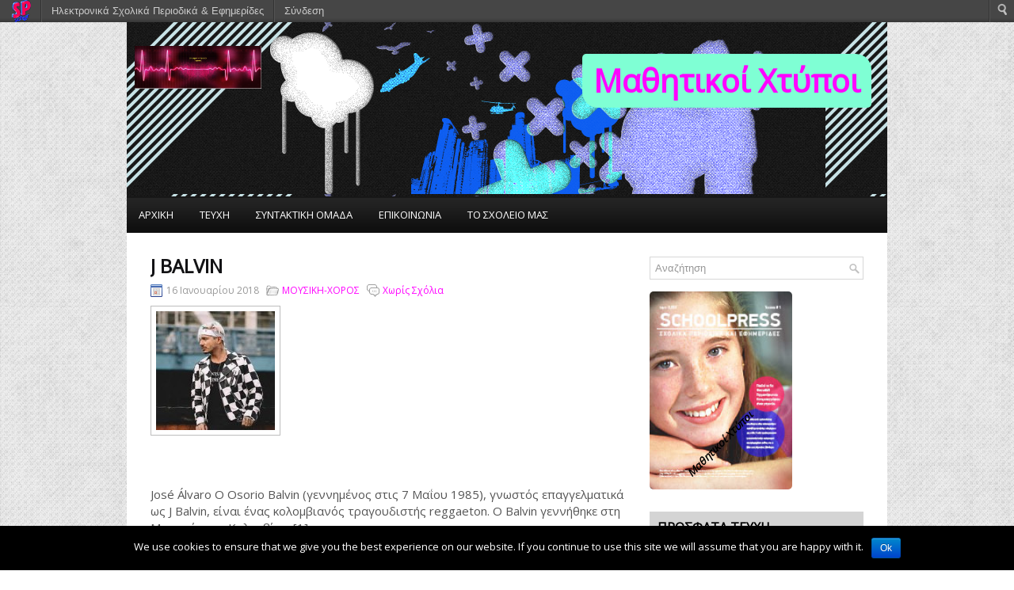

--- FILE ---
content_type: text/html; charset=UTF-8
request_url: https://schoolpress.sch.gr/39dimlar/?p=989
body_size: 8899
content:
 <!DOCTYPE html PUBLIC "-//W3C//DTD XHTML 1.0 Transitional//EN" "http://www.w3.org/TR/xhtml1/DTD/xhtml1-transitional.dtd"><html xmlns="http://www.w3.org/1999/xhtml" lang="el">
<head profile="http://gmpg.org/xfn/11">
<meta http-equiv="Content-Type" content="text/html; charset=UTF-8" />
<meta name="viewport" content="width=device-width, initial-scale=1" />
<title>J balvin | Μαθητικοί Χτύποι</title>
<link rel="stylesheet" href="https://schoolpress.sch.gr/wp-content/themes/Darix/lib/css/reset.css" type="text/css" />
<link rel="stylesheet" href="https://schoolpress.sch.gr/wp-content/themes/Darix/lib/css/defaults.css" type="text/css" />
<!--[if lt IE 8]><link rel="stylesheet" href="https://schoolpress.sch.gr/wp-content/themes/Darix/lib/css/ie.css" type="text/css" /><![endif]-->
 
<link rel="stylesheet" href="https://schoolpress.sch.gr/wp-content/themes/Darix-child-03/style.css?v=5" type="text/css" />

<link rel="stylesheet" href="https://schoolpress.sch.gr/wp-content/plugins/organize-series/orgSeries.css" type="text/css" media="screen" /><link rel="alternate" type="application/rss+xml" title="Κανάλι σχολίων J balvin &raquo; Μαθητικοί Χτύποι" href="https://schoolpress.sch.gr/39dimlar/?feed=rss2&#038;p=989" />
<link rel='stylesheet' id='admin-bar-css'  href='https://schoolpress.sch.gr/39dimlar/wp-includes/css/admin-bar.min.css' type='text/css' media='all' />
<link rel='stylesheet' id='cookie-notice-front-css'  href='https://schoolpress.sch.gr/wp-content/plugins/cookie-notice/css/front.min.css' type='text/css' media='all' />
<link rel='stylesheet' id='blogsynthesis-scroll-to-top-css'  href='https://schoolpress.sch.gr/wp-content/plugins/jquery-smooth-scroll/css/jss-style.min.css' type='text/css' media='all' />
<link rel='stylesheet' id='xmascount-styles-css'  href='https://schoolpress.sch.gr/wp-content/plugins/santas-christmas-countdown/css/cw_xmascount-styles.css' type='text/css' media='all' />
<link rel='stylesheet' id='ics-calendar-css'  href='https://schoolpress.sch.gr/wp-content/plugins/ics-calendar//assets/style.css' type='text/css' media='all' />
<link rel='stylesheet' id='wdpv_voting_style-css'  href='https://schoolpress.sch.gr/wp-content/plugins/wpmu-dev-post-votes/css/wdpv_voting.css' type='text/css' media='all' />
<script>
if (document.location.protocol != "https:") {
    document.location = document.URL.replace(/^http:/i, "https:");
}
</script>
<script type='text/javascript' src='https://schoolpress.sch.gr/39dimlar/wp-includes/js/comment-reply.min.js'></script>
<script type='text/javascript' src='https://schoolpress.sch.gr/39dimlar/wp-includes/js/jquery/jquery.js'></script>
<script type='text/javascript'>
/* <![CDATA[ */
var cnArgs = {"ajaxurl":"https:\/\/schoolpress.sch.gr\/39dimlar\/wp-admin\/admin-ajax.php","hideEffect":"fade","onScroll":"","onScrollOffset":"100","onClick":"","cookieName":"cookie_notice_accepted","cookieValue":"true","cookieTime":"2592000","cookiePath":"\/","cookieDomain":"","redirection":"","cache":"","refuse":"no","revoke_cookies":"0","revoke_cookies_opt":"automatic","secure":"1"};
/* ]]> */
</script>
<script type='text/javascript' src='https://schoolpress.sch.gr/wp-content/plugins/cookie-notice/js/front.min.js'></script>
<script type='text/javascript' src='https://schoolpress.sch.gr/wp-content/plugins/jquery-smooth-scroll/js/jss-script.min.js'></script>
<script type='text/javascript' src='https://schoolpress.sch.gr/wp-content/plugins/santas-christmas-countdown/scripts/scriptfile.js'></script>
<script type='text/javascript' src='https://schoolpress.sch.gr/39dimlar/wp-content/plugins/wp-featured-content-slider/scripts/jquery.cycle.all.2.72.js'></script>
<script type='text/javascript' src='https://schoolpress.sch.gr/wp-content/themes/Darix/lib/js/superfish.js'></script>
<script type='text/javascript' src='https://schoolpress.sch.gr/wp-content/plugins/wpmu-dev-post-votes/js/wdpv_voting.js'></script>
<link rel="EditURI" type="application/rsd+xml" title="RSD" href="https://schoolpress.sch.gr/39dimlar/xmlrpc.php?rsd" />
<link rel="wlwmanifest" type="application/wlwmanifest+xml" href="https://schoolpress.sch.gr/39dimlar/wp-includes/wlwmanifest.xml" /> 
<link rel='prev' title='J balvin' href='https://schoolpress.sch.gr/39dimlar/?p=987' />
<link rel='next' title='J balvin' href='https://schoolpress.sch.gr/39dimlar/?p=991' />
<link rel="canonical" href="https://schoolpress.sch.gr/39dimlar/?p=989" />
<link rel='shortlink' href='https://schoolpress.sch.gr/39dimlar/?p=989' />
<script type="text/javascript">var _wdpv_root_url="https://schoolpress.sch.gr/wp-content/plugins/wpmu-dev-post-votes"; var _wdpv_ajax_url="https://schoolpress.sch.gr/39dimlar/wp-admin/admin-ajax.php";</script><link rel="alternate" type="application/rss+xml" title="Μαθητικοί Χτύποι RSS Feed" href="https://schoolpress.sch.gr/39dimlar/?feed=rss2" />
<link rel="pingback" href="http://schoolpress.sch.gr/39dimlar/xmlrpc.php" />
<style type="text/css" media="print">#wpadminbar { display:none; }</style>
<style type="text/css" media="screen">
	html { margin-top: 28px !important; }
	* html body { margin-top: 28px !important; }
</style>

</head>

<body class="single single-post postid-989 single-format-standard admin-bar no-customize-support cookies-not-set">

<div id="container">

    <div id="header" >
        <div class="logo">
					<a href="https://schoolpress.sch.gr/39dimlar"><img src="https://schoolpress.sch.gr/39dimlar/files/2013/12/beat3.jpg" alt="Μαθητικοί Χτύποι" title="Μαθητικοί Χτύποι" /></a>
		</div>					<!-- .logo -->
        <div class="header-right">
                            <h1 class="site_title"><a href="https://schoolpress.sch.gr/39dimlar">Μαθητικοί Χτύποι</a></h1>
               <!--<div style="font-size:30px;font-family:Helvetica;" ><a style="color:white;" href="https://schoolpress.sch.gr/39dimlar">Μαθητικοί Χτύποι</a></div>-->
                    </div><!-- .header-right -->

    </div><!-- #header -->
    <div  style="background:#181818; width:100%; max-width:960px;">
    			 <!--Eleni start-->
        <div class="clearfix">
                        <nav id="site-navigation" class="main-navigation" role="navigation">
                            <button class="menu-toggle">Μενού</button>
                            <!--Eleni end-->
            			        <div class="menu-primary-container">
			<ul class="menus menu-primary">
                <li ><a href="https://schoolpress.sch.gr/39dimlar">ΑΡΧΙΚΗ</a></li>
				<li class="page_item page-item-2"><a href="https://schoolpress.sch.gr/39dimlar/?page_id=2">ΤΕΥΧΗ</a></li>
<li class="page_item page-item-4"><a href="https://schoolpress.sch.gr/39dimlar/?page_id=4">ΣΥΝΤΑΚΤΙΚΗ ΟΜΑΔΑ</a></li>
<li class="page_item page-item-6"><a href="https://schoolpress.sch.gr/39dimlar/?page_id=6">ΕΠΙΚΟΙΝΩΝΙΑ</a></li>
<li class="page_item page-item-7"><a href="https://schoolpress.sch.gr/39dimlar/?page_id=7">ΤΟ ΣΧΟΛΕΙΟ ΜΑΣ</a></li>
			</ul>
		</div>
                      <!--.primary menu--> 	
                                    <!--Eleni start-->
                        </nav>
        </div>
                    <!--Eleni end-->				
        </div>
     <div id="main">
    
    <div id="main">
    
            
        <div id="content">
            
                    
            
    <div class="post-989 post type-post status-publish format-standard hentry category-- post post-single clearfix" id="post-989">
    
        <h2 class="title">J balvin</h2>
        
        <div class="postmeta-primary">
    
            <span class="meta_date">16 Ιανουαρίου 2018</span>
           &nbsp; <span class="meta_categories"><a href="https://schoolpress.sch.gr/39dimlar/?cat=13" title="Προβολή όλων των άρθρων της στήλης ΜΟΥΣΙΚΗ-ΧΟΡΟΣ" rel="category">ΜΟΥΣΙΚΗ-ΧΟΡΟΣ</a></span>
    
                 &nbsp; <span class="meta_comments"><a href="https://schoolpress.sch.gr/39dimlar/?p=989#respond" title="Σχόλιο στο J balvin">Χωρίς Σχόλια</a></span> 
        </div>
        
        <div class="entry clearfix">
            
                        
           <img width="150" height="150" src="https://schoolpress.sch.gr/39dimlar/files/2018/01/J-BALVIN-150x150.jpg" class=" featured_image wp-post-image" alt="J BALVIN" /><p>&nbsp;</p>
<p>&nbsp;</p>
<p>José Álvaro Ο Osorio Balvin (γεννημένος στις 7 Μαΐου 1985), γνωστός επαγγελματικά ως J Balvin, είναι ένας κολομβιανός τραγουδιστής reggaeton. Ο Balvin γεννήθηκε στη Μεντεγίν της Κολομβίας. [1]</p>
<p>Καριέρα [επεξεργασία]</p>
<p>Ο Balvin άρχισε να αναζητά την καριέρα του σε ηλικία 14 ετών. Όταν ο J Balvin ήταν 17 ετών, μετακόμισε στην Οκλαχόμα στις Ηνωμένες Πολιτείες με τον καλύτερο φίλο Ιησούς Marulanda, για να μάθει αγγλικά. Λίγο αργότερα, μετακόμισε στη Νέα Υόρκη για να σπουδάσει αγγλικά και μουσική. Κατά τη διάρκεια των επόμενων 10 ετών, ο J Balvin εργάστηκε μεταξύ των Ηνωμένων Πολιτειών και της Κολομβίας, βρίσκοντας το στυλ που θα καθόριζε την καριέρα του. Ξεκίνησε να παίζει σε διάφορες αστικές κλαμπ στην Μεντεγίν της Κολομβίας.</p>
<p>&nbsp;</p>
<p>Το 2012, ο J Balvin κυκλοφόρησε ένα mixtape με πολλές από τις πρώτες επιτυχίες του στην Κολομβία, συμπεριλαμβανομένων των «En Lo Oscuro» και «Como un Animal». Λίγο αργότερα, ο J Balvin κυκλοφόρησε το single του «Yo Te Lo Dije». Το 2013, το κομμάτι είχε δημιουργήσει ένα σημαντικό buzz στις Ηνωμένες Πολιτείες και έβαλε τον J Balvin σε πολλά ραντάρ DJ και βιομηχανίας. Η απόδοσή του στο Premios Juventud το 2013 ήταν μόνο η αρχή για αυτό που επρόκειτο να έρθει.</p>
<p>&nbsp;</p>
<p>Την άνοιξη του 2014, ο J Balvin κυκλοφόρησε ένα νέο κομμάτι με τίτλο «6 π.μ.», με τον Πουέρτο Ρίκο τραγουδιστή Farruko. Το τραγούδι εξερράγη στο ραδιόφωνο στις Ηνωμένες Πολιτείες, στη Λατινική Αμερική και ακόμη και στην Ευρώπη. Το «6 AM» είχε βάλει αληθινά τον J Balvin στην πρωτοπορία του reggaeton και σε πολλούς θεωρείται το τραγούδι που αναζωπύρωσε την τρέχουσα επανάσταση του reggaeton με επικεφαλής καλλιτέχνες όπως ο ίδιος ο Nicky Jam, ο Maluma, ο Farruko και ο Daddy Yankee , Wisin &amp; Yandel και Don Omar. Το τραγούδι κορυφώθηκε στον αριθμό 2 στο διάγραμμα Billboard Hot Latin Songs, που μπλοκαρίστηκε από το «Bailando» από το χτύπημα στην κορυφή του διαγράμματος. Αυτό το κομμάτι του κέρδισε παγκόσμια αναγνώριση. Το άλμπουμ La Familia είχε επίσης εκτοξευθεί στα ύψη στο διάγραμμα Billboard Top Latin Albums.</p>
<p>&nbsp;</p>
<p>Λίγο αργότερα, ο J Balvin κυκλοφόρησε τη δεύτερη του διαδρομή στις Ηνωμένες Πολιτείες, «Ay Vamos», που εδραίωσε το σήμα του στη Λατινική αστική αγορά. [2] Αυτό ήταν ένα κομμάτι μπόνους στην πολυτελή έκδοση του άλμπουμ J Balvin B-Sides. Το μουσικό βίντεο είναι ένα από τα πιο λατινικά μουσικά βίντεο όλων των εποχών, σε πάνω από ένα δισεκατομμύριο προβολές. Το τραγούδι πήγε στον νούμερο ένα στο διάγραμμα Billboard Hot Latin Songs το 2015. Το remix, με το Nicky Jam και τη γαλλική Montana χρησιμοποιήθηκε στο soundtrack για την ταινία Furious 7. J Balvin πραγματοποίησε την πίστα στο Premios Lo Nuestro και το Billboard του 2015 Λατινικά μουσικά βραβεία. Ο J Balvin παρουσιάστηκε στα remixes του «The Way» και «Problem» της Ariana Grande, «Blurred Lines» από τον Robin Thicke, «Χάρτες» του Maroon 5 και «Stuck on a Feeling» από τον Prince Royce. Ο J Balvin ήταν ο πρώτος κολομβιανός τραγουδιστής που καταγράφει με τον «Πρίγκιπα του Bachata» και καθιερώθηκε ως διεθνής καλλιτέχνης. [2]</p>
<p>&nbsp;</p>
<p>Ο J Balvin σάρωσε την αστική κατηγορία στο Premios Lo Nuestro του 2015, συμπεριλαμβανομένου του Urban Artist of the Year, του αστικού άλμπουμ της χρονιάς, του αστικού τραγουδιού της χρονιάς και της αστικής συνεργασίας της χρονιάς. Στις 12 Φεβρουαρίου ανακοινώθηκαν οι υποψήφιοι για τα Βραβεία Λατινικής Μουσικής Billboard και ο J Balvin ορίστηκε 13 φορές, από αυτούς τους υποψηφίους οκτώ ήταν στην ίδια κατηγορία δύο φορές «Ay Vamos» και «6 π.μ.», είναι οι πιο υποψήφιοι Κολομβιανοί και ο πρώτος αστικός καλλιτέχνης από την Κολομβία. Ο J Balvin κέρδισε τον Νέο καλλιτέχνη, το λατινικό ρυθμό τραγουδιού της χρονιάς και τον καλλιτέχνη της χρονιάς του Λατινικού ρυθμού, όπου αφιέρωσε το βραβείο στην πατρίδα του στην Κολομβία [2].</p>
<p>&nbsp;</p>
<p>Τον Ιούνιο του 2015, ανακοινώθηκε ότι ο J Balvin είχε ακυρώσει τις επιδόσεις του στη Miss USA 2015 για να διαμαρτυρηθεί για τις φλεγμονώδεις παρατηρήσεις του Donald Trump που προσβάλλουν παράνομους μετανάστες [3] [2] [4] λέγοντας: «Κατά τη διάρκεια της προεκλογικής εκστρατείας [Trump] [Τον Ιούνιο του 2015], ο Trump κατηγόρησε τους παράνομους μετανάστες ότι έφεραν ναρκωτικά, εγκληματικές πράξεις και βιαστές στις ΗΠΑ «[5]. [6] Η ζωντανή του εκτέλεση είχε προγραμματιστεί για τις 12 Ιουλίου 2015 στη Λουιζιάνα, που θα ήταν η πρώτη παράσταση του J Balvin mainstream τηλεόραση [7]. Ο J Balvin ξεκίνησε επίσης το κίνημα #LatinosSomosUnidos μέσω των κοινωνικών μέσων ενημέρωσης, για να φέρει επίγνωση των αγώνων που συμβαίνουν στα σύνορα της Βενεζουέλας-Κολομβίας. Η εκστρατεία του έφερε υποστήριξη από πολλούς από τους σημαντικότερους καλλιτέχνες της Λατινικής Αμερικής.</p>
<p>&nbsp;</p>
<p>Στις 16 Ιανουαρίου, ο J Balvin παρουσίασε το νέο του single «Ginza» από το επερχόμενο άλμπουμ του στο Premios Juventud. Αργότερα την ίδια εβδομάδα, έκανε πρεμιέρα στο μουσικό βίντεο στο Vevo. Το μουσικό βίντεο έσπασε το αρχείο για τις περισσότερες προβολές για ένα λατινικό μουσικό βίντεο τις πρώτες 24 ώρες, σε πάνω από δύο εκατομμύρια προβολές. Έκτοτε, το βίντεο έχει συγκεντρώσει πάνω από 600 εκατομμύρια προβολές. [8] Το τραγούδι έφτασε στο νούμερο ένα στο γράφημα Hot Latin Latin Songs για την εβδομάδα της 17ης Οκτωβρίου 2015. [9] J Balvin becam</p>
<p>&nbsp;</p>
<p>Πηγη: https://en.wikipedia.org/wiki/J_Balvin</p>
<p>Βασιλική</p>
      </div>
        
       <div style="margin-bottom:-27px;margin-left:100px;"> </div>
      <div class="postmeta-secondary">
                        <table style="margin-left:0px;margin-top:-30px;margin-bottom:0px;"><tr><td ><div class='wdpv_voting'><div class='wdpv_vote_up '><input type='hidden' value='989' /><input type='hidden' class='wdpv_blog_id' value='850' /></div> <div class='wdpv_vote_result'><span class='wdpv_vote_result_output'>5</span><input type='hidden' value='989' /><input type='hidden' class='wdpv_blog_id' value='850' /></div> <div class='wdpv_vote_down '><input type='hidden' value='989' /><input type='hidden' class='wdpv_blog_id' value='850' /></div></div><div class="wdpv_clear"></div></td></tr></table>
                       <span class="meta_categories">Δημοσιεύτηκε στη στήλη:  <a href="https://schoolpress.sch.gr/39dimlar/?cat=13" title="Προβολή όλων των άρθρων της στήλης ΜΟΥΣΙΚΗ-ΧΟΡΟΣ" rel="category">ΜΟΥΣΙΚΗ-ΧΟΡΟΣ</a></span>
                        
                    </div>
        
    
    </div><!-- Post ID 989 -->
    
        								<div id="respond">
				<h3 id="reply-title">Σχολιάστε <small><a rel="nofollow" id="cancel-comment-reply-link" href="/39dimlar/?p=989#respond" style="display:none;">Ακύρωση απάντησης</a></small></h3>
									<p class="must-log-in">Για να σχολιάσετε πρέπει να <a href="https://schoolpress.sch.gr/39dimlar/wp-login.php?redirect_to=https%3A%2F%2Fschoolpress.sch.gr%2F39dimlar%2F%3Fp%3D989">συνδεθείτε</a>.</p>												</div><!-- #respond -->
						            
                    
        </div><!-- #content -->
    
        
<div id="sidebar-primary">

    <ul class="widget-container"><li id="search-2" class="widget widget_search"> 
<div id="search" title="Type and hit enter">
    <form method="get" id="searchform" action="https://schoolpress.sch.gr/39dimlar/"> 
        <input type="text" value="Αναζήτηση" 
            name="s" id="s"  onblur="if (this.value == '')  {this.value = 'Αναζήτηση';}"  
            onfocus="if (this.value == 'Αναζήτηση') {this.value = '';}" 
        />
    </form>
</div><!-- #search --></li></ul><ul class="widget-container"><li id="issuecoverpage-2" class="widget IssueCoverPage"><img class="cImgtd1" src="https://schoolpress.sch.gr/wp-content/plugins/kp_MAgazinesTopWidgets/coverphotos/COVER1.jpg" alt=""/><div class="cIsName">Μαθητικοί Χτύποι<br/></div></li></ul><ul class="widget-container"><li id="seriestoc-2" class="widget widget_seriestoc"><h3 class="widgettitle">Πρόσφατα Τεύχη</h3><ul><li><a href='https://schoolpress.sch.gr/39dimlar/?series=%ce%b4%cf%89%ce%b4%ce%ad%ce%ba%ce%b1%cf%84%ce%bf'>Δωδέκατο τεύχος</a>  (30 άρθρα)  (05 Φεβ 2025 )</li><li><a href='https://schoolpress.sch.gr/39dimlar/?series=%ce%b5%ce%bd%ce%b4%ce%ad%ce%ba%ce%b1%cf%84%ce%bf'>Ενδέκατο Τεύχος</a>  (106 άρθρα)  (08 Φεβ 2024 )</li><li><a href='https://schoolpress.sch.gr/39dimlar/?series=%ce%b4%ce%ad%ce%ba%ce%b1%cf%84%ce%bf'>Δέκατο τεύχος</a>  (158 άρθρα)  (23 Ιαν 2023 )</li><li><a href='https://schoolpress.sch.gr/39dimlar/?series=%ce%ad%ce%bd%ce%b1%cf%84%ce%bf-%cf%84%ce%b5%cf%8d%cf%87%ce%bf%cf%82'>Ένατο Τεύχος</a>  (79 άρθρα)  (03 Νοε 2021 )</li><li><a href='https://schoolpress.sch.gr/39dimlar/?series=%cf%8c%ce%b3%ce%b4%ce%bf%ce%bf-%cf%84%ce%b5%cf%8d%cf%87%ce%bf%cf%82'>Όγδοο Τεύχος</a>  (129 άρθρα)  (23 Ιαν 2020 )</li><li><a href='https://schoolpress.sch.gr/39dimlar/?series=%ce%ad%ce%b2%ce%b4%ce%bf%ce%bc%ce%bf-%cf%84%ce%b5%cf%8d%cf%87%ce%bf%cf%82'>Έβδομο Τεύχος</a>  (43 άρθρα)  (29 Ιαν 2019 )</li><li><a href='https://schoolpress.sch.gr/39dimlar/?series=%ce%ad%ce%ba%cf%84%ce%bf-%cf%84%ce%b5%cf%8d%cf%87%ce%bf%cf%82'>Έκτο Τεύχος</a>  (141 άρθρα)  (16 Ιαν 2018 )</li><li><a href='https://schoolpress.sch.gr/39dimlar/?series=%cf%80%ce%ad%ce%bc%cf%80%cf%84%ce%bf'>Πέμπτο Τεύχος</a>  (69 άρθρα)  (07 Νοε 2016 )</li><li><a href='https://schoolpress.sch.gr/39dimlar/?series=%cf%84%ce%ad%cf%84%ce%b1%cf%81%cf%84%ce%bf-%cf%84%ce%b5%cf%8d%cf%87%ce%bf%cf%82'>Τέταρτο Τεύχος</a>  (111 άρθρα)  (04 Δεκ 2015 )</li><li><a href='https://schoolpress.sch.gr/39dimlar/?series=trito'>Τρίτο τεύχος</a>  (78 άρθρα)  (06 Μάι 2015 )</li><li><a href='https://schoolpress.sch.gr/39dimlar/?series=%ce%b4%ce%b5%cf%8d%cf%84%ce%b5%cf%81%ce%bf-%cf%84%ce%b5%cf%8d%cf%87%ce%bf%cf%82'>Δεύτερο Τεύχος</a>  (71 άρθρα)  (03 Νοε 2014 )</li><li><a href='https://schoolpress.sch.gr/39dimlar/?series=%cf%80%cf%81%cf%8e%cf%84%ce%bf-%cf%84%ce%b5%cf%8d%cf%87%ce%bf%cf%82'>Πρώτο Τεύχος</a>  (38 άρθρα)  (11 Δεκ 2013 )</li></ul></li></ul>		<ul class="widget-container"><li id="recent-posts-2" class="widget widget_recent_entries">		<h3 class="widgettitle">Τελευταία Άρθρα</h3>		<ul>
					<li>
				<a href="https://schoolpress.sch.gr/39dimlar/?p=2242" title="Σοκολάτα">Σοκολάτα</a>
						</li>
					<li>
				<a href="https://schoolpress.sch.gr/39dimlar/?p=2241" title="Παναθηναϊκός">Παναθηναϊκός</a>
						</li>
					<li>
				<a href="https://schoolpress.sch.gr/39dimlar/?p=2239" title="Squid Game 2">Squid Game 2</a>
						</li>
					<li>
				<a href="https://schoolpress.sch.gr/39dimlar/?p=2237" title="capybara Besi">capybara Besi</a>
						</li>
					<li>
				<a href="https://schoolpress.sch.gr/39dimlar/?p=2235" title="Αγίου Βαλεντίνου">Αγίου Βαλεντίνου</a>
						</li>
				</ul>
		</li></ul><ul class="widget-container"><li id="categories-2" class="widget widget_categories"><h3 class="widgettitle">Στήλες</h3>		<ul>
<li>Χωρίς στήλες</li>		</ul>
</li></ul><ul class="widget-container"><li id="showissuecategorieswithposts-2" class="widget showIssueCategoriesWithPosts"><h3 class="widgettitle">Άρθρα ανά Στήλες</h3></ul></li></ul>    
</div><!-- #sidebar-primary -->        
                
    </div><!-- #main -->
    

    <div id="footer">
    
        <div id="copyrights">
              <div style="margin-left:-40%;margin-bottom:-20px"> <a href="https://schoolpress.sch.gr/39dimlar/?feed=rss2" title="RSS 2.0 Feed"><img src="https://schoolpress.sch.gr/wp-content/themes/Darix-child-03/images/rss_active.png" width="30" height="30" alt="RSS_Feed" /></a></div>
             &copy; 2026  <a href="https://schoolpress.sch.gr/39dimlar">Μαθητικοί Χτύποι</a> 
        </div>
        
                
<!--        <div id="credits">Powered by <a href="http://wordpress.org/"><strong>WordPress</strong></a> | Theme Designed by:   | Thanks to ,  and </div> #credits -->
        
    </div><!-- #footer -->
    
</div><!-- #container -->

			<script type='text/javascript'><!--
			var seriesdropdown = document.getElementById("orgseries_dropdown");
			if (seriesdropdown) {
				function onSeriesChange() {
					if ( seriesdropdown.options[seriesdropdown.selectedIndex].value != ( 0 || -1 ) ) {
						location.href = "http://schoolpress.sch.gr/39dimlar/?series="+seriesdropdown.options[seriesdropdown.selectedIndex].value;
					}
				}
				seriesdropdown.onchange = onSeriesChange;
			}
			--></script>
				
<style>.pp_download{ background: #ccc;  border-radius: 3px;   height: 25px;   padding: 4px;}</style>

<script>
jQuery(document).ready(function() {
   jQuery("a[rel^='prettyPhoto']").prettyPhoto({
   changepicturecallback: function(){
       jQuery(".pp_social").append("<span class='pp_download_place'></span>");
        $getit= settings.image_markup.replace(/{path}/g,pp_images[set_position]);
      jQuery(".pp_pic_holder").find('.pp_details .pp_download_place').html('<a class="pp_download" href="'+pp_images[set_position]+'" download>Download</a>');
        }
    });
});
</script><div style="text-align: center; padding: 10px; background: #f1f1f1;"><a href="https://schoolpress.sch.gr/oroi-xrhshs/">Όροι Χρήσης schoolpress.sch.gr</a> | <a href="https://schoolpress.sch.gr/dilosi-prosvasimotitas/"> Δήλωση προσβασιμότητας</a></div>        <a id="scroll-to-top" href="#" title="Eπιστροφή πάνω">Top</a>
        <script type='text/javascript' src='https://schoolpress.sch.gr/39dimlar/wp-includes/js/admin-bar.min.js'></script>
<script type='text/javascript' src='https://cdn.userway.org/widget.js'></script>
<script type='text/javascript' src='https://schoolpress.sch.gr/wp-content/themes/Darix-child-03/js/nav.js'></script>
<script type='text/javascript' src='https://schoolpress.sch.gr/39dimlar/wp-includes/js/hoverIntent.min.js'></script>

    <style type="text/css">
    #wpadminbar .quicklinks li div.blavatar {
    display: block;
            background: url(https://schoolpress.sch.gr/wp-content/plugins/my_images/logomikro2.png);
            height: 16px;
            width: 16px;
            display:inline-block;

    }


    </style>
		<div id="wpadminbar" class="nojq nojs" role="navigation">
			<a class="screen-reader-shortcut" href="#wp-toolbar" tabindex="1">Μετάβαση στο περιεχόμενο</a>
			<div class="quicklinks" id="wp-toolbar" role="navigation" aria-label="Top navigation toolbar." tabindex="0">
				<ul id="wp-admin-bar-root-default" class="ab-top-menu">
		<li id="wp-admin-bar-wdcab_root"><a class="ab-item"  href="https://schoolpress.sch.gr/"><img src="https://schoolpress.sch.gr/wp-content/themes/arras-child/images/logomikro.png" alt="Επιστροφή στην κεντρική σελίδα του schoolpress.sch.gr"></a>		</li>
		<li id="wp-admin-bar-homepage"><a class="ab-item"  href="https://schoolpress.sch.gr">Ηλεκτρονικά Σχολικά Περιοδικά & Εφημερίδες</a>		</li>
		<li id="wp-admin-bar-loginn"><a class="ab-item"  href="https://sso.sch.gr/login?service=https://schoolpress.sch.gr/39dimlar/wp-login.php?ls_type_login=login">Σύνδεση</a>		</li></ul><ul id="wp-admin-bar-top-secondary" class="ab-top-secondary ab-top-menu">
		<li id="wp-admin-bar-search" class="admin-bar-search"><div class="ab-item ab-empty-item" tabindex="-1"><form action="https://schoolpress.sch.gr/39dimlar/" method="get" id="adminbarsearch"><input class="adminbar-input" name="s" id="adminbar-search" type="text" value="" maxlength="150" /><label for="adminbar-search" class="screen-reader-text">Αναζήτηση</label><input type="submit" class="adminbar-button" value="Αναζήτηση"/></form></div>		</li></ul>			</div>
					</div>

		
		<!-- Cookie Notice plugin v1.2.50 by Digital Factory https://dfactory.eu/ -->
		<div id="cookie-notice" role="banner" class="cookie-notice-hidden cookie-revoke-hidden cn-position-bottom" aria-label="Cookie Notice" style="background-color: #000;"><div class="cookie-notice-container" style="color: #fff;"><span id="cn-notice-text" class="cn-text-container">We use cookies to ensure that we give you the best experience on our website. If you continue to use this site we will assume that you are happy with it.</span><span id="cn-notice-buttons" class="cn-buttons-container"><a href="#" id="cn-accept-cookie" data-cookie-set="accept" class="cn-set-cookie cn-button bootstrap button">Ok</a></span></div>
			
		</div>
		<!-- / Cookie Notice plugin -->
<script type='text/javascript'>
/* <![CDATA[ */
jQuery.noConflict();
jQuery(function(){ 
	jQuery('ul.menu-primary').superfish({ 
	animation: {opacity:'show'},
autoArrows:  false,
                dropShadows: false, 
                speed: 200,
                delay: 800
                });
            });

/* ]]> */
</script>
</body>
</html>

--- FILE ---
content_type: text/css
request_url: https://schoolpress.sch.gr/39dimlar/wp-includes/css/admin-bar.min.css
body_size: 2643
content:
#wpadminbar *{height:auto;width:auto;margin:0;padding:0;position:static;text-transform:none;letter-spacing:normal;line-height:1;font:normal 13px/28px sans-serif;color:#ccc;text-shadow:#444 0 -1px 0;-webkit-box-sizing:content-box;-moz-box-sizing:content-box;box-sizing:content-box}#wpadminbar ul li:before,#wpadminbar ul li:after{content:normal}#wpadminbar a,#wpadminbar a:hover,#wpadminbar a img,#wpadminbar a img:hover{outline:0;border:0;text-decoration:none;background:0}#wpadminbar a:focus,#wpadminbar a:active,#wpadminbar input[type="text"],#wpadminbar input[type="password"],#wpadminbar input[type="number"],#wpadminbar input[type="search"],#wpadminbar input[type="email"],#wpadminbar input[type="url"],#wpadminbar select,#wpadminbar textarea,#wpadminbar div{outline:0}#wpadminbar{direction:ltr;color:#ccc;font:normal 13px/28px sans-serif;height:28px;position:fixed;top:0;left:0;width:100%;min-width:600px;z-index:99999;background:#464646;background-image:-webkit-gradient(linear,left bottom,left top,color-stop(0,#373737),color-stop(18%,#464646));background-image:-webkit-linear-gradient(bottom,#373737 0,#464646 5px);background-image:-moz-linear-gradient(bottom,#373737 0,#464646 5px);background-image:-o-linear-gradient(bottom,#373737 0,#464646 5px);background-image:linear-gradient(to top,#373737 0,#464646 5px)}#wpadminbar .ab-sub-wrapper,#wpadminbar ul,#wpadminbar ul li{background:0;clear:none;list-style:none;margin:0;padding:0;position:relative;text-indent:0;z-index:99999}#wpadminbar .quicklinks{border-left:1px solid transparent}#wpadminbar .quicklinks ul{text-align:left}#wpadminbar li{float:left}#wpadminbar .ab-empty-item{outline:0}#wpadminbar .quicklinks>ul>li{border-right:1px solid #555}#wpadminbar .quicklinks>ul>li>a,#wpadminbar .quicklinks>ul>li>.ab-empty-item{border-right:1px solid #333}#wpadminbar .quicklinks .ab-top-secondary>li{border-left:1px solid #333;border-right:0;float:right}#wpadminbar .quicklinks .ab-top-secondary>li>a,#wpadminbar .quicklinks .ab-top-secondary>li>.ab-empty-item{border-left:1px solid #555;border-right:0}#wpadminbar .quicklinks a,#wpadminbar .quicklinks .ab-empty-item,#wpadminbar .shortlink-input{height:28px;display:block;padding:0 12px;margin:0}#wpadminbar .menupop .ab-sub-wrapper,#wpadminbar .shortlink-input{margin:0 0 0 -1px;padding:0;-webkit-box-shadow:0 4px 4px rgba(0,0,0,0.2);box-shadow:0 4px 4px rgba(0,0,0,0.2);background:#fff;display:none;position:absolute;float:none;border-width:0 1px 1px 1px;border-style:solid;border-color:#dfdfdf}#wpadminbar.ie7 .menupop .ab-sub-wrapper,#wpadminbar.ie7 .shortlink-input{top:28px;left:0}#wpadminbar .ab-top-menu>.menupop>.ab-sub-wrapper{min-width:100%}#wpadminbar .ab-top-secondary .menupop .ab-sub-wrapper{right:0;left:auto;margin:0 -1px 0 0}#wpadminbar .ab-sub-wrapper>.ab-submenu:first-child{border-top:0}#wpadminbar .ab-submenu{padding:6px 0;border-top:1px solid #dfdfdf}#wpadminbar .selected .shortlink-input{display:block}#wpadminbar .quicklinks .menupop ul li{float:none}#wpadminbar .quicklinks .menupop ul li a strong{font-weight:bold}#wpadminbar .quicklinks .menupop ul li .ab-item,#wpadminbar .quicklinks .menupop ul li a strong,#wpadminbar .quicklinks .menupop.hover ul li .ab-item,#wpadminbar.nojs .quicklinks .menupop:hover ul li .ab-item,#wpadminbar .shortlink-input{line-height:26px;height:26px;text-shadow:none;white-space:nowrap;min-width:140px}#wpadminbar .shortlink-input{width:200px}#wpadminbar.nojs li:hover>.ab-sub-wrapper,#wpadminbar li.hover>.ab-sub-wrapper{display:block}#wpadminbar .menupop li:hover>.ab-sub-wrapper,#wpadminbar .menupop li.hover>.ab-sub-wrapper{margin-left:100%;margin-top:-33px;border-width:1px}#wpadminbar .ab-top-secondary .menupop li:hover>.ab-sub-wrapper,#wpadminbar .ab-top-secondary .menupop li.hover>.ab-sub-wrapper{margin-left:0;left:inherit;right:100%}#wpadminbar .ab-top-menu>li:hover>.ab-item,#wpadminbar .ab-top-menu>li.hover>.ab-item,#wpadminbar .ab-top-menu>li>.ab-item:focus,#wpadminbar.nojq .quicklinks .ab-top-menu>li>.ab-item:focus{color:#fafafa;background:#222;background-image:-webkit-gradient(linear,left bottom,left top,from(#3a3a3a),to(#222));background-image:-webkit-linear-gradient(bottom,#3a3a3a,#222);background-image:-moz-linear-gradient(bottom,#3a3a3a,#222);background-image:-o-linear-gradient(bottom,#3a3a3a,#222);background-image:linear-gradient(to top,#3a3a3a,#222)}#wpadminbar.nojs .ab-top-menu>li.menupop:hover>.ab-item,#wpadminbar .ab-top-menu>li.menupop.hover>.ab-item{background:#fff;color:#333;text-shadow:none;border-right-color:transparent;border-left-color:transparent}#wpadminbar .hover .ab-label,#wpadminbar.nojq .ab-item:focus .ab-label{color:#fafafa}#wpadminbar .menupop.hover .ab-label{color:#333;text-shadow:none}#wpadminbar .menupop li:hover,#wpadminbar .menupop li.hover,#wpadminbar .quicklinks .menupop .ab-item:focus,#wpadminbar .quicklinks .ab-top-menu .menupop .ab-item:focus{background-color:#eaf2fa}#wpadminbar .ab-submenu .ab-item{color:#333;text-shadow:none}#wpadminbar .quicklinks .menupop ul li a,#wpadminbar .quicklinks .menupop ul li a strong,#wpadminbar .quicklinks .menupop.hover ul li a,#wpadminbar.nojs .quicklinks .menupop:hover ul li a{color:#21759b}#wpadminbar .menupop .menupop>.ab-item{display:block;background-image:url(../images/admin-bar-sprite.png?d=20120830);background-position:95% -20px;background-repeat:no-repeat;padding-right:2em}#wpadminbar .ab-top-secondary .menupop .menupop>.ab-item{background-image:url(../images/admin-bar-sprite.png?d=20120830);background-position:5% -46px;background-repeat:no-repeat;padding-left:2em;padding-right:1em}#wpadminbar .quicklinks .menupop ul.ab-sub-secondary{display:block;position:relative;right:auto;margin:0;background:#eee;-webkit-box-shadow:none;box-shadow:none}#wpadminbar .quicklinks .menupop .ab-sub-secondary>li:hover,#wpadminbar .quicklinks .menupop .ab-sub-secondary>li.hover,#wpadminbar .quicklinks .menupop .ab-sub-secondary>li .ab-item:focus{background-color:#dfdfdf}#wpadminbar .quicklinks a span#ab-updates{background:#eee;color:#333;text-shadow:none;display:inline;padding:2px 5px;font-size:10px;font-weight:bold;-webkit-border-radius:10px;border-radius:10px}#wpadminbar .quicklinks a:hover span#ab-updates{background:#fff;color:#000}#wpadminbar .ab-top-secondary{float:right;background:#464646;background-image:-webkit-gradient(linear,left bottom,left top,color-stop(0,#373737),color-stop(18%,#464646));background-image:-webkit-linear-gradient(bottom,#373737 0,#464646 5px);background-image:-moz-linear-gradient(bottom,#373737 0,#464646 5px);background-image:-o-linear-gradient(bottom,#373737 0,#464646 5px);background-image:linear-gradient(to top,#373737 0,#464646 5px)}#wpadminbar ul li:last-child,#wpadminbar ul li:last-child .ab-item{border-right:0;-webkit-box-shadow:none;box-shadow:none}#wp-admin-bar-my-account>ul{min-width:198px}#wp-admin-bar-my-account.with-avatar>ul{min-width:270px}#wpadminbar #wp-admin-bar-user-actions>li{margin-left:16px;margin-right:16px}#wpadminbar #wp-admin-bar-my-account.with-avatar #wp-admin-bar-user-actions>li{margin-left:88px}#wp-admin-bar-user-actions>li>.ab-item{padding-left:8px}#wpadminbar #wp-admin-bar-user-info{margin-top:6px;margin-bottom:15px;height:auto;background:0}#wp-admin-bar-user-info .avatar{position:absolute;left:-72px;top:4px;width:64px;height:64px}#wpadminbar #wp-admin-bar-user-info a{background:0;height:auto}#wpadminbar #wp-admin-bar-user-info span{background:0;padding:0;height:18px}#wpadminbar #wp-admin-bar-user-info .display-name,#wpadminbar #wp-admin-bar-user-info .username{text-shadow:none;display:block}#wpadminbar #wp-admin-bar-user-info .display-name{color:#333}#wpadminbar #wp-admin-bar-user-info .username{color:#999;font-size:11px}#wpadminbar .quicklinks li#wp-admin-bar-my-account.with-avatar>a img{width:16px;height:16px;border:1px solid #999;padding:0;background:#eee;line-height:24px;vertical-align:middle;margin:-3px 0 0 6px;float:none;display:inline}#wpadminbar .quicklinks li .blavatar{vertical-align:middle;margin:-3px 4px 0 0;padding:0}#wpadminbar .quicklinks li div.blavatar{background:url('../images/wpmini-blue.png') no-repeat;height:16px;width:16px;display:inline-block}#wpadminbar #wp-admin-bar-search .ab-item{padding:0}#wpadminbar #wp-admin-bar-search .ab-item{background:transparent}#wpadminbar #adminbarsearch{height:28px;padding:0 2px}#wpadminbar #adminbarsearch .adminbar-input{font:13px/24px sans-serif;height:24px;width:24px;border:0;padding:0 3px 0 23px;margin:0;color:#ccc;text-shadow:#444 0 -1px 0;background-color:rgba(255,255,255,0);background-image:url(../images/admin-bar-sprite.png?d=20120830);background-position:3px 2px;background-repeat:no-repeat;outline:0;cursor:pointer;-webkit-border-radius:3px;border-radius:3px;-webkit-box-shadow:none;box-shadow:none;-moz-box-sizing:border-box;-webkit-box-sizing:border-box;-ms-box-sizing:border-box;box-sizing:border-box;-webkit-transition-duration:400ms;-webkit-transition-property:width,background;-webkit-transition-timing-function:ease;-moz-transition-duration:400ms;-moz-transition-property:width,background;-moz-transition-timing-function:ease;-o-transition-duration:400ms;-o-transition-property:width,background;-o-transition-timing-function:ease}#wpadminbar.ie7 #adminbarsearch .adminbar-input{margin-top:1px;width:120px}#wpadminbar #adminbarsearch .adminbar-input:focus{color:#555;text-shadow:0 1px 0 #fff;width:200px;background-color:rgba(255,255,255,0.9);cursor:text}#wpadminbar.ie8 #adminbarsearch .adminbar-input{background-color:#464646}#wpadminbar.ie8 #adminbarsearch .adminbar-input:focus{background-color:#fff}#wpadminbar #adminbarsearch .adminbar-input::-webkit-input-placeholder{color:#ddd}#wpadminbar #adminbarsearch .adminbar-input:-moz-placeholder{color:#ddd}#wpadminbar #adminbarsearch .adminbar-button{display:none}#wpadminbar #wp-admin-bar-appearance{border-top:0;margin-top:-12px}#wpadminbar #wp-admin-bar-appearance{border-top:0;margin-top:-12px}#wpadminbar .ab-icon{position:relative;float:left;width:16px;height:16px;margin-top:6px}#wpadminbar .ab-label{margin-left:4px}#wp-admin-bar-wp-logo>.ab-item .ab-icon{width:20px;height:20px;margin-top:4px;background-image:url(../images/admin-bar-sprite.png?d=20120830);background-position:0 -76px;background-repeat:no-repeat}#wpadminbar.nojs #wp-admin-bar-wp-logo:hover>.ab-item .ab-icon,#wpadminbar #wp-admin-bar-wp-logo.hover>.ab-item .ab-icon{background-position:0 -104px}#wp-admin-bar-updates>.ab-item .ab-icon{background-image:url(../images/admin-bar-sprite.png?d=20120830);background-position:-2px -159px;background-repeat:no-repeat}#wp-admin-bar-comments>.ab-item .ab-icon{background-image:url(../images/admin-bar-sprite.png?d=20120830);background-position:-1px -134px;background-repeat:no-repeat}#wpadminbar span.count-0{display:none}#wpadminbar #wp-admin-bar-new-content>.ab-item .ab-icon{background-image:url(../images/admin-bar-sprite.png?d=20120830);background-position:-2px -182px;background-repeat:no-repeat}#wpadminbar.nojs #wp-admin-bar-new-content:hover>.ab-item .ab-icon,#wpadminbar #wp-admin-bar-new-content.hover>.ab-item .ab-icon{background-position:-2px -203px}.no-customize-support .hide-if-no-customize,.customize-support .hide-if-customize,.no-customize-support.wp-core-ui .hide-if-no-customize,.no-customize-support .wp-core-ui .hide-if-no-customize,.customize-support.wp-core-ui .hide-if-customize,.customize-support .wp-core-ui .hide-if-customize{display:none}@media print,(-o-min-device-pixel-ratio:5/4),(-webkit-min-device-pixel-ratio:1.25),(min-resolution:120dpi){#wpadminbar .menupop .menupop>.ab-item,#wpadminbar .ab-top-secondary .menupop .menupop>.ab-item,#wpadminbar #adminbarsearch .adminbar-input,#wp-admin-bar-wp-logo>.ab-item .ab-icon,#wp-admin-bar-updates>.ab-item .ab-icon,#wp-admin-bar-comments>.ab-item .ab-icon,#wpadminbar #wp-admin-bar-new-content>.ab-item .ab-icon{background-image:url(../images/admin-bar-sprite-2x.png?d=20120830);background-size:20px 220px}#wpadminbar .quicklinks li div.blavatar{background:url('../images/wpmini-blue-2x.png') no-repeat;background-size:16px 16px}}#wpadminbar .screen-reader-text,#wpadminbar .screen-reader-text span{position:absolute;left:-1000em;top:-1000em;height:1px;width:1px;overflow:hidden}#wpadminbar .screen-reader-shortcut{position:absolute;top:-1000em}#wpadminbar .screen-reader-shortcut:focus{left:6px;top:7px;height:auto;width:auto;display:block;font-size:14px;font-weight:bold;padding:15px 23px 14px;background:#f1f1f1;color:#21759b;text-shadow:none;border-radius:3px;z-index:100000;line-height:normal;-webkit-box-shadow:0 0 2px 2px rgba(0,0,0,.6);box-shadow:0 0 2px 2px rgba(0,0,0,.6);text-decoration:none}* html #wpadminbar{overflow:hidden;position:absolute}* html #wpadminbar .quicklinks ul li a{float:left}* html #wpadminbar .menupop a span{background-image:none}